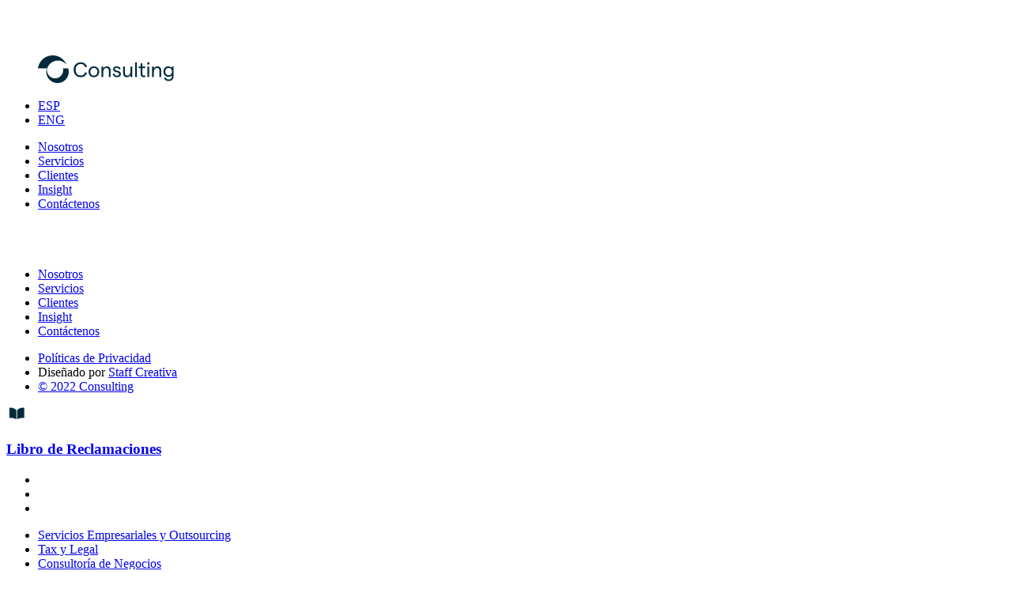

--- FILE ---
content_type: text/html; charset=UTF-8
request_url: https://consultingperu.com.pe/tag/fideicomiso/
body_size: 10548
content:
<!DOCTYPE html>
<html>
<head>
	<meta http-equiv="Content-Type" content="text/html; charset=UTF-8" />

	
	<meta name="author" content="Consulting Perú">
	<meta http-equiv="X-UA-Compatible" content="IE=edge,chrome=1">
	<meta name="viewport" content="width=device-width, initial-scale=1, maximum-scale=1" >
	
	
	 <!-- Otros links o metas -->
  <link rel="stylesheet" href="https://cdn.jsdelivr.net/npm/bootstrap-icons@1.11.3/font/bootstrap-icons.css">
	
	<!-- create blog -->
	<!-- css pages -->
	
	<!-- Google Tag Manager -->
    <script data-type="lazy" data-src="[data-uri]"></script>
    <!-- End Google Tag Manager -->

	<link rel="stylesheet" type="text/css" href="https://consultingperu.com.pe/wp-content/themes/wp-theme-consulting/assets/css/main.css?ver=2.4" />
	
	<meta name='robots' content='noindex, follow' />

	<!-- This site is optimized with the Yoast SEO plugin v20.1 - https://yoast.com/wordpress/plugins/seo/ -->
	<title>Fideicomiso archivos | Consulting Perú</title>
	<meta property="og:locale" content="es_ES" />
	<meta property="og:type" content="article" />
	<meta property="og:title" content="Fideicomiso archivos | Consulting Perú" />
	<meta property="og:url" content="https://consultingperu.com.pe/tag/fideicomiso/" />
	<meta property="og:site_name" content="Consulting Perú" />
	<meta property="og:image" content="https://consultingperu.com.pe/wp-content/uploads/2025/05/planilla-de-trabajadores-en-una-empresa-2.jpg" />
	<meta property="og:image:width" content="2000" />
	<meta property="og:image:height" content="1335" />
	<meta property="og:image:type" content="image/jpeg" />
	<meta name="twitter:card" content="summary_large_image" />
	<script type="application/ld+json" class="yoast-schema-graph">{"@context":"https://schema.org","@graph":[{"@type":"CollectionPage","@id":"https://consultingperu.com.pe/tag/fideicomiso/","url":"https://consultingperu.com.pe/tag/fideicomiso/","name":"Fideicomiso archivos | Consulting Perú","isPartOf":{"@id":"https://consultingperu.com.pe/#website"},"primaryImageOfPage":{"@id":"https://consultingperu.com.pe/tag/fideicomiso/#primaryimage"},"image":{"@id":"https://consultingperu.com.pe/tag/fideicomiso/#primaryimage"},"thumbnailUrl":"https://consultingperu.com.pe/wp-content/uploads/2022/08/Noticia-Web-M-04.08.jpg","breadcrumb":{"@id":"https://consultingperu.com.pe/tag/fideicomiso/#breadcrumb"},"inLanguage":"es"},{"@type":"ImageObject","inLanguage":"es","@id":"https://consultingperu.com.pe/tag/fideicomiso/#primaryimage","url":"https://consultingperu.com.pe/wp-content/uploads/2022/08/Noticia-Web-M-04.08.jpg","contentUrl":"https://consultingperu.com.pe/wp-content/uploads/2022/08/Noticia-Web-M-04.08.jpg","width":800,"height":800},{"@type":"BreadcrumbList","@id":"https://consultingperu.com.pe/tag/fideicomiso/#breadcrumb","itemListElement":[{"@type":"ListItem","position":1,"name":"Portada","item":"https://consultingperu.com.pe/"},{"@type":"ListItem","position":2,"name":"Fideicomiso"}]},{"@type":"WebSite","@id":"https://consultingperu.com.pe/#website","url":"https://consultingperu.com.pe/","name":"Consulting Perú","description":"","publisher":{"@id":"https://consultingperu.com.pe/#organization"},"potentialAction":[{"@type":"SearchAction","target":{"@type":"EntryPoint","urlTemplate":"https://consultingperu.com.pe/?s={search_term_string}"},"query-input":"required name=search_term_string"}],"inLanguage":"es"},{"@type":"Organization","@id":"https://consultingperu.com.pe/#organization","name":"Consulting Perú","url":"https://consultingperu.com.pe/","logo":{"@type":"ImageObject","inLanguage":"es","@id":"https://consultingperu.com.pe/#/schema/logo/image/","url":"https://consultingperu.com.pe/wp-content/uploads/2022/05/logoimg.png","contentUrl":"https://consultingperu.com.pe/wp-content/uploads/2022/05/logoimg.png","width":344,"height":70,"caption":"Consulting Perú"},"image":{"@id":"https://consultingperu.com.pe/#/schema/logo/image/"}},false]}</script>
	<!-- / Yoast SEO plugin. -->


<link rel="alternate" type="application/rss+xml" title="Consulting Perú &raquo; Etiqueta Fideicomiso del feed" href="https://consultingperu.com.pe/tag/fideicomiso/feed/" />
<link rel='stylesheet' id='wp-block-library-css' href='https://consultingperu.com.pe/wp-includes/css/dist/block-library/style.min.css?ver=6.1.1' type='text/css' media='all' />
<link rel='stylesheet' id='classic-theme-styles-css' href='https://consultingperu.com.pe/wp-includes/css/classic-themes.min.css?ver=1' type='text/css' media='all' />
<style id='global-styles-inline-css' type='text/css'>
body{--wp--preset--color--black: #000000;--wp--preset--color--cyan-bluish-gray: #abb8c3;--wp--preset--color--white: #ffffff;--wp--preset--color--pale-pink: #f78da7;--wp--preset--color--vivid-red: #cf2e2e;--wp--preset--color--luminous-vivid-orange: #ff6900;--wp--preset--color--luminous-vivid-amber: #fcb900;--wp--preset--color--light-green-cyan: #7bdcb5;--wp--preset--color--vivid-green-cyan: #00d084;--wp--preset--color--pale-cyan-blue: #8ed1fc;--wp--preset--color--vivid-cyan-blue: #0693e3;--wp--preset--color--vivid-purple: #9b51e0;--wp--preset--gradient--vivid-cyan-blue-to-vivid-purple: linear-gradient(135deg,rgba(6,147,227,1) 0%,rgb(155,81,224) 100%);--wp--preset--gradient--light-green-cyan-to-vivid-green-cyan: linear-gradient(135deg,rgb(122,220,180) 0%,rgb(0,208,130) 100%);--wp--preset--gradient--luminous-vivid-amber-to-luminous-vivid-orange: linear-gradient(135deg,rgba(252,185,0,1) 0%,rgba(255,105,0,1) 100%);--wp--preset--gradient--luminous-vivid-orange-to-vivid-red: linear-gradient(135deg,rgba(255,105,0,1) 0%,rgb(207,46,46) 100%);--wp--preset--gradient--very-light-gray-to-cyan-bluish-gray: linear-gradient(135deg,rgb(238,238,238) 0%,rgb(169,184,195) 100%);--wp--preset--gradient--cool-to-warm-spectrum: linear-gradient(135deg,rgb(74,234,220) 0%,rgb(151,120,209) 20%,rgb(207,42,186) 40%,rgb(238,44,130) 60%,rgb(251,105,98) 80%,rgb(254,248,76) 100%);--wp--preset--gradient--blush-light-purple: linear-gradient(135deg,rgb(255,206,236) 0%,rgb(152,150,240) 100%);--wp--preset--gradient--blush-bordeaux: linear-gradient(135deg,rgb(254,205,165) 0%,rgb(254,45,45) 50%,rgb(107,0,62) 100%);--wp--preset--gradient--luminous-dusk: linear-gradient(135deg,rgb(255,203,112) 0%,rgb(199,81,192) 50%,rgb(65,88,208) 100%);--wp--preset--gradient--pale-ocean: linear-gradient(135deg,rgb(255,245,203) 0%,rgb(182,227,212) 50%,rgb(51,167,181) 100%);--wp--preset--gradient--electric-grass: linear-gradient(135deg,rgb(202,248,128) 0%,rgb(113,206,126) 100%);--wp--preset--gradient--midnight: linear-gradient(135deg,rgb(2,3,129) 0%,rgb(40,116,252) 100%);--wp--preset--duotone--dark-grayscale: url('#wp-duotone-dark-grayscale');--wp--preset--duotone--grayscale: url('#wp-duotone-grayscale');--wp--preset--duotone--purple-yellow: url('#wp-duotone-purple-yellow');--wp--preset--duotone--blue-red: url('#wp-duotone-blue-red');--wp--preset--duotone--midnight: url('#wp-duotone-midnight');--wp--preset--duotone--magenta-yellow: url('#wp-duotone-magenta-yellow');--wp--preset--duotone--purple-green: url('#wp-duotone-purple-green');--wp--preset--duotone--blue-orange: url('#wp-duotone-blue-orange');--wp--preset--font-size--small: 13px;--wp--preset--font-size--medium: 20px;--wp--preset--font-size--large: 36px;--wp--preset--font-size--x-large: 42px;}.has-black-color{color: var(--wp--preset--color--black) !important;}.has-cyan-bluish-gray-color{color: var(--wp--preset--color--cyan-bluish-gray) !important;}.has-white-color{color: var(--wp--preset--color--white) !important;}.has-pale-pink-color{color: var(--wp--preset--color--pale-pink) !important;}.has-vivid-red-color{color: var(--wp--preset--color--vivid-red) !important;}.has-luminous-vivid-orange-color{color: var(--wp--preset--color--luminous-vivid-orange) !important;}.has-luminous-vivid-amber-color{color: var(--wp--preset--color--luminous-vivid-amber) !important;}.has-light-green-cyan-color{color: var(--wp--preset--color--light-green-cyan) !important;}.has-vivid-green-cyan-color{color: var(--wp--preset--color--vivid-green-cyan) !important;}.has-pale-cyan-blue-color{color: var(--wp--preset--color--pale-cyan-blue) !important;}.has-vivid-cyan-blue-color{color: var(--wp--preset--color--vivid-cyan-blue) !important;}.has-vivid-purple-color{color: var(--wp--preset--color--vivid-purple) !important;}.has-black-background-color{background-color: var(--wp--preset--color--black) !important;}.has-cyan-bluish-gray-background-color{background-color: var(--wp--preset--color--cyan-bluish-gray) !important;}.has-white-background-color{background-color: var(--wp--preset--color--white) !important;}.has-pale-pink-background-color{background-color: var(--wp--preset--color--pale-pink) !important;}.has-vivid-red-background-color{background-color: var(--wp--preset--color--vivid-red) !important;}.has-luminous-vivid-orange-background-color{background-color: var(--wp--preset--color--luminous-vivid-orange) !important;}.has-luminous-vivid-amber-background-color{background-color: var(--wp--preset--color--luminous-vivid-amber) !important;}.has-light-green-cyan-background-color{background-color: var(--wp--preset--color--light-green-cyan) !important;}.has-vivid-green-cyan-background-color{background-color: var(--wp--preset--color--vivid-green-cyan) !important;}.has-pale-cyan-blue-background-color{background-color: var(--wp--preset--color--pale-cyan-blue) !important;}.has-vivid-cyan-blue-background-color{background-color: var(--wp--preset--color--vivid-cyan-blue) !important;}.has-vivid-purple-background-color{background-color: var(--wp--preset--color--vivid-purple) !important;}.has-black-border-color{border-color: var(--wp--preset--color--black) !important;}.has-cyan-bluish-gray-border-color{border-color: var(--wp--preset--color--cyan-bluish-gray) !important;}.has-white-border-color{border-color: var(--wp--preset--color--white) !important;}.has-pale-pink-border-color{border-color: var(--wp--preset--color--pale-pink) !important;}.has-vivid-red-border-color{border-color: var(--wp--preset--color--vivid-red) !important;}.has-luminous-vivid-orange-border-color{border-color: var(--wp--preset--color--luminous-vivid-orange) !important;}.has-luminous-vivid-amber-border-color{border-color: var(--wp--preset--color--luminous-vivid-amber) !important;}.has-light-green-cyan-border-color{border-color: var(--wp--preset--color--light-green-cyan) !important;}.has-vivid-green-cyan-border-color{border-color: var(--wp--preset--color--vivid-green-cyan) !important;}.has-pale-cyan-blue-border-color{border-color: var(--wp--preset--color--pale-cyan-blue) !important;}.has-vivid-cyan-blue-border-color{border-color: var(--wp--preset--color--vivid-cyan-blue) !important;}.has-vivid-purple-border-color{border-color: var(--wp--preset--color--vivid-purple) !important;}.has-vivid-cyan-blue-to-vivid-purple-gradient-background{background: var(--wp--preset--gradient--vivid-cyan-blue-to-vivid-purple) !important;}.has-light-green-cyan-to-vivid-green-cyan-gradient-background{background: var(--wp--preset--gradient--light-green-cyan-to-vivid-green-cyan) !important;}.has-luminous-vivid-amber-to-luminous-vivid-orange-gradient-background{background: var(--wp--preset--gradient--luminous-vivid-amber-to-luminous-vivid-orange) !important;}.has-luminous-vivid-orange-to-vivid-red-gradient-background{background: var(--wp--preset--gradient--luminous-vivid-orange-to-vivid-red) !important;}.has-very-light-gray-to-cyan-bluish-gray-gradient-background{background: var(--wp--preset--gradient--very-light-gray-to-cyan-bluish-gray) !important;}.has-cool-to-warm-spectrum-gradient-background{background: var(--wp--preset--gradient--cool-to-warm-spectrum) !important;}.has-blush-light-purple-gradient-background{background: var(--wp--preset--gradient--blush-light-purple) !important;}.has-blush-bordeaux-gradient-background{background: var(--wp--preset--gradient--blush-bordeaux) !important;}.has-luminous-dusk-gradient-background{background: var(--wp--preset--gradient--luminous-dusk) !important;}.has-pale-ocean-gradient-background{background: var(--wp--preset--gradient--pale-ocean) !important;}.has-electric-grass-gradient-background{background: var(--wp--preset--gradient--electric-grass) !important;}.has-midnight-gradient-background{background: var(--wp--preset--gradient--midnight) !important;}.has-small-font-size{font-size: var(--wp--preset--font-size--small) !important;}.has-medium-font-size{font-size: var(--wp--preset--font-size--medium) !important;}.has-large-font-size{font-size: var(--wp--preset--font-size--large) !important;}.has-x-large-font-size{font-size: var(--wp--preset--font-size--x-large) !important;}
.wp-block-navigation a:where(:not(.wp-element-button)){color: inherit;}
:where(.wp-block-columns.is-layout-flex){gap: 2em;}
.wp-block-pullquote{font-size: 1.5em;line-height: 1.6;}
</style>
<link rel='stylesheet' id='contact-form-7-css' href='https://consultingperu.com.pe/wp-content/plugins/contact-form-7/includes/css/styles.css?ver=5.7.4' type='text/css' media='all' />
<link rel='stylesheet' id='yasrcss-css' href='https://consultingperu.com.pe/wp-content/plugins/yet-another-stars-rating/includes/css/yasr.css?ver=3.4.15' type='text/css' media='all' />
<style id='yasrcss-inline-css' type='text/css'>

            .yasr-star-rating {
                background-image: url('https://consultingperu.com.pe/wp-content/plugins/yet-another-stars-rating/includes/img/star_2.svg');
            }
            .yasr-star-rating .yasr-star-value {
                background: url('https://consultingperu.com.pe/wp-content/plugins/yet-another-stars-rating/includes/img/star_3.svg') ;
            }
</style>
<script type='text/javascript' src='https://consultingperu.com.pe/wp-includes/js/jquery/jquery.min.js?ver=3.6.1' id='jquery-core-js'></script>
<script type='text/javascript' src='https://consultingperu.com.pe/wp-includes/js/jquery/jquery-migrate.min.js?ver=3.3.2' id='jquery-migrate-js'></script>
<script type='text/javascript' src='https://consultingperu.com.pe/wp-content/themes/wp-theme-consulting/assets/js/jquery-3.2.1.min.js?ver=6.1.1' id='jquery-js-js'></script>
<link rel="https://api.w.org/" href="https://consultingperu.com.pe/wp-json/" /><link rel="alternate" type="application/json" href="https://consultingperu.com.pe/wp-json/wp/v2/tags/92" /><!-- Google Tag Manager -->
<script data-type="lazy" data-src="[data-uri]"></script>
<!-- End Google Tag Manager -->


<!-- SEARCH CONSOLE -->
<meta name="google-site-verification" content="nf9hYcgTJTpn1RqfNgbgtP27U8eIeNJMnpXg91HgJlI" />

<!-- END CONSOLE -->
<link rel="icon" href="https://consultingperu.com.pe/wp-content/uploads/2022/07/cropped-512-32x32.png" sizes="32x32" />
<link rel="icon" href="https://consultingperu.com.pe/wp-content/uploads/2022/07/cropped-512-192x192.png" sizes="192x192" />
<link rel="apple-touch-icon" href="https://consultingperu.com.pe/wp-content/uploads/2022/07/cropped-512-180x180.png" />
<meta name="msapplication-TileImage" content="https://consultingperu.com.pe/wp-content/uploads/2022/07/cropped-512-270x270.png" />
		<style type="text/css" id="wp-custom-css">
			#preloader,
.preloader,
.spinner-wrapper {
  display: none !important;
}
.ajax-loader,
#ajax-loader,
.loader,
#loader,
.preloader {
  display: none !important;
}
.scroll-top{
	display: none !important;
}
/*CAMBIOS EN EL ARTICULO */
.header_bottom_item ul li:nth-child(2){
	display:none;
}
.b25Info li{
	font-size:15px;
	color:black;
}
.b25Info ul{
	top:-20px;
	position:relative;
}

/* CATEGORIA ESTUDIO CONTABLE  */
.b14FirstText .b14Left form{
	display:none;
}

.b14FirstText .b14Left .gTitle{
	margin-bottom:150px;
}

/* ARTICULOS CONTENEDOR TOP */
.b25Texto{
	margin-top:40px;
}		</style>
		
	<script type="text/javascript">
		window.addEventListener('load', (event) => {
			let elColor2 = document.getElementsByClassName('blockColor2')[0]
			let blockWrap = document.getElementsByClassName('blockWrap')[0]
			if(document.getElementsByClassName('page-template')[0]){
				let elBody2 = document.getElementsByClassName('page-template')[0]
				elBody2.classList.add('noScroll')
				setTimeout(()=>elColor2.classList.add('active-1'),1000)
				setTimeout(function(){
					blockWrap.classList.add('active-2')
					elBody2.classList.remove('noScroll')
				},1500)
			}
			if(document.getElementsByClassName('single-servicio')[0]){
				let elBody3 = document.getElementsByClassName('single-servicio')[0]
				elBody3.classList.add('noScroll')
				
				setTimeout(()=>elColor2.classList.add('active-1'),1000)
				setTimeout(function(){
					blockWrap.classList.add('active-2')
					elBody3.classList.remove('noScroll')
				},1500)
			}


			if(document.getElementsByClassName('tax-categoria')[0]){
				let elBody3 = document.getElementsByClassName('tax-categoria')[0]
				elBody3.classList.add('noScroll')
				
				setTimeout(()=>elColor2.classList.add('active-1'),1000)
				setTimeout(function(){
					blockWrap.classList.add('active-2')
					elBody3.classList.remove('noScroll')
				},1500)
			}


			if(document.getElementsByClassName('category ')[0]){
				let elBody3 = document.getElementsByClassName('category ')[0]
				elBody3.classList.add('noScroll')
				
				setTimeout(()=>elColor2.classList.add('active-1'),1000)
				setTimeout(function(){
					blockWrap.classList.add('active-2')
					elBody3.classList.remove('noScroll')
				},1500)
			}




			if(document.getElementsByClassName('single')[0]){
				let elBody3 = document.getElementsByClassName('single')[0]
				elBody3.classList.add('noScroll')
				
				setTimeout(()=>elColor2.classList.add('active-1'),1000)
				setTimeout(function(){
					blockWrap.classList.add('active-2')
					elBody3.classList.remove('noScroll')
				},1500)
			}
			
			
			// append mega in menu-link servicio
			// let elMegaMegnu = document.getElementsByClassName('headerMegaMenu')[0]
			// let linkServicioDesktop = document.getElementsByClassName('g4_servicio')[0]
			// let linkServicioMobile = document.getElementsByClassName('g4_servicio')[1]

			// const breakpoint = window.matchMedia('(max-width: 1024px)');
			// const detectedMedia = () => {
			// 	breakpoint.matches === true ? linkServicioMobile.appendChild(elMegaMegnu) : linkServicioDesktop.appendChild(elMegaMegnu)
			// }
			// breakpoint.addListener(detectedMedia);
			// detectedMedia();

			// let elMenuOverlay = document.getElementsByClassName('menu-overlay')[0]

			// linkServicioDesktop.addEventListener('mouseover',function(){
			// 	if(window.innerWidth > 1024){
			// 		elMenuOverlay.classList.add('active')
			// 	}
			// });
			// linkServicioDesktop.addEventListener('mouseleave',function(){
			// 	if(window.innerWidth > 1024){
			// 		elMenuOverlay.classList.remove('active')
			// 	}
			// });


		    // // event hover megamenu

		    // let elLinkMega = document.getElementsByClassName('linkMega')
		    // let elInfoLinkMega = document.getElementsByClassName('infoLinkMega')
		    // elLinkMega[0].classList.add('active')
		    // elInfoLinkMega[0].classList.add('active')
		    // for(const itemLinkMega of elLinkMega){
		    // 	itemLinkMega.addEventListener('mouseover',function(){
		    // 		for(const itemLinkMega of elLinkMega){
		    // 			itemLinkMega.classList.remove('active')
		    // 		}
		    // 		itemLinkMega.classList.add('active')
		    // 		let getDataTab = itemLinkMega.dataset.id
		    // 		console.log('data',getDataTab)
		    // 		for(const itemInfoLinkMega of elInfoLinkMega){
		    // 			let getDataInfoTab = itemInfoLinkMega.dataset.tab
		    // 			itemInfoLinkMega.classList.remove('active')
		    // 			if(getDataTab == getDataInfoTab){
		    // 				itemInfoLinkMega.classList.add('active')
		    // 			}
		    // 		}
		    // 	})
		    // }

			$(function(){
				if($(window).width() <= 1024){
					$('.g4_servicio .header-link').click(function(e){
						
						e.preventDefault();
						$(this).toggleClass('active');
						$(this).next().stop('true').slideToggle(400);
					})

					$('.header_a_mobile').click(function(e){
						
						e.preventDefault();
						$(this).parent().toggleClass('active');
						$(this).next().stop('true').slideToggle(400);
					})

					


				}

				let heightMega = $('.headerMegaMenu').height();
				$('.headerMegaMenu').css('height', heightMega)


				$('.closeMegamenu').click(function(e){
					e.preventDefault();
					$('.menu-sidebar').removeClass('active');
					$('.menu-overlay').removeClass('active');
					$('.menu-mobile-close').removeClass('active');
					$('.menu-mobile-open').removeClass('active');
					$('.wrapper').removeClass('active');
					$('.footer').removeClass('active');
					$('body').removeClass('active');
					$('.menu-responsive .menu-link').removeAttr('style')
				})
			})

		});
	</script>
	
</head>

<body class="archive tag tag-fideicomiso tag-92 post-reglamentan-el-fondo-del-sector-textil-y-confeccion-detallan-beneficiarios-y-entidades-financieras elementor-default elementor-kit-4017">
    
    <!-- Google Tag Manager (noscript) -->
    <noscript><iframe src="https://www.googletagmanager.com/ns.html?id=GTM-NNJH68R"
    height="0" width="0" style="display:none;visibility:hidden"></iframe></noscript>
    <!-- End Google Tag Manager (noscript) -->
    
    	
			<a href="https://api.whatsapp.com/send?phone=51908890270&text=" class="iconWsp" target="_black">
			<img src="https://consultingperu.com.pe/wp-content/themes/wp-theme-consulting/assets/images/ico-wsp.png" width="42" alt="">
		</a>
		<header data-rocket-location-hash="7c129fcbf664fb1eb7d5bb23037bb3a5" class="header" id="elHeader">
		<div data-rocket-location-hash="cc913479a8a389cb43c031c41d13286a" class="wancho">
			<div data-rocket-location-hash="5c9c26efa733a8cdd27d6f06c2771830" class="header-ctn">
				<div class="headerLeft">
											<a href="https://consultingperu.com.pe" class="header-logo">
							<figure>
								<img src="https://consultingperu.com.pe/wp-content/uploads/2022/05/logoimg.png" alt="" width="172">
							</figure>
						</a>
					
					<ul class="widget__switcher__languages header-languages">
							<li class="lang-item lang-item-3 lang-item-es current-lang lang-item-first"><a  lang="es-ES" hreflang="es-ES" href="https://consultingperu.com.pe/tag/fideicomiso/">ESP</a></li>
	<li class="lang-item lang-item-5 lang-item-en no-translation"><a  lang="en-GB" hreflang="en-GB" href="https://consultingperu.com.pe/home/">ENG</a></li>
					</ul>
				</div>
				<div class="headerRight">
					
					<ul id="menu-menu-principal-esp" class="menu_primary menu-list"><li id="nav-menu-item-33" class="header-item  menu-item-even menu-item-depth-0 menu-item menu-item-type-post_type menu-item-object-page"><a href="https://consultingperu.com.pe/nosotros/" class="header-link main-menu-link">Nosotros</a></li>
<li id="nav-menu-item-34" class="header-item  menu-item-even menu-item-depth-0 g4_servicio menu-item menu-item-type-post_type menu-item-object-page"><a href="https://consultingperu.com.pe/servicios/" class="header-link main-menu-link">Servicios</a></li>
<li id="nav-menu-item-35" class="header-item  menu-item-even menu-item-depth-0 menu-item menu-item-type-post_type menu-item-object-page"><a href="https://consultingperu.com.pe/clientes/" class="header-link main-menu-link">Clientes</a></li>
<li id="nav-menu-item-36" class="header-item  menu-item-even menu-item-depth-0 menu-item menu-item-type-post_type menu-item-object-page"><a href="https://consultingperu.com.pe/insight/" class="header-link main-menu-link">Insight</a></li>
<li id="nav-menu-item-37" class="header-item  menu-item-even menu-item-depth-0 menu-item menu-item-type-post_type menu-item-object-page"><a href="https://consultingperu.com.pe/contactenos/" class="header-link main-menu-link">Contáctenos</a></li>
</ul>	
				</div>
			</div>
			
			<!-- MEGAMENU -->

			<!-- idiomaes -->

			<!-- <div class="headerMegaMenu">
				<div class="wancho">
											<div class="megaMenuLeft">
							<ul>
																	<li>
										<a href="https://consultingperu.com.pe/categoria/servicios-empresariales-y-outsourcing/" class="linkMega" data-id="tab-0">Servicios Empresariales y Outsourcing</a>
									</li>
																	<li>
										<a href="https://consultingperu.com.pe/categoria/tax-y-legal/" class="linkMega" data-id="tab-1">Tax y Legal</a>
									</li>
																	<li>
										<a href="https://consultingperu.com.pe/categoria/consultoria-de-negocios/" class="linkMega" data-id="tab-2">Consultoría de Negocios</a>
									</li>
																	<li>
										<a href="https://consultingperu.com.pe/categoria/auditoria/" class="linkMega" data-id="tab-3">Auditoría</a>
									</li>
																	<li>
										<a href="https://consultingperu.com.pe/categoria/servicios-empresariales/" class="linkMega" data-id="tab-4">Servicios Empresariales</a>
									</li>
																	<li>
										<a href="https://consultingperu.com.pe/categoria/servicios-outsourcing/" class="linkMega" data-id="tab-5">Servicios outsourcing</a>
									</li>
																	<li>
										<a href="https://consultingperu.com.pe/categoria/consultora-empresarial/" class="linkMega" data-id="tab-6">Consultora empresarial</a>
									</li>
															</ul>
						</div>
					    
					<div class="megaMenuRight">
						<div class="megaContentList">
																<ul class="infoLinkMega"data-tab="tab-0">
										
																						<li><a href="https://consultingperu.com.pe/servicios-empresariales-y-outsourcing/outsourcing-contable-e-impuestos">Outsourcing Contable e Impuestos</a></li>
																																
																						<li><a href="https://consultingperu.com.pe/servicios-empresariales-y-outsourcing/outsourcing-de-nominas">Outsourcing de Nóminas</a></li>
																																
																						<li><a href="https://consultingperu.com.pe/servicios-empresariales-y-outsourcing/reconstruccion-de-libros-contables">Reconstrucción de Libros Contables</a></li>
																																
																						<li><a href="https://consultingperu.com.pe/servicios-empresariales-y-outsourcing/administracion-y-tesoreria">Administración y Tesorería</a></li>
																																
																						<li><a href="https://consultingperu.com.pe/servicios-empresariales-y-outsourcing/cumplimiento-de-obligaciones-tributarias">Cumplimiento de Obligaciones Tributarias</a></li>
																																
																						<li><a href="https://consultingperu.com.pe/servicios-empresariales-y-outsourcing/domicilio-fiscal-y-representacion-legal">Domicilio Fiscal y Representación Legal</a></li>
																																
																						<li><a href="https://consultingperu.com.pe/servicios-empresariales-y-outsourcing/cesion-de-uso-de-nuestro-software-erp">Cesión de Uso de nuestro Software SIMPLIFICA ERP</a></li>
																																
																						<li><a href="https://consultingperu.com.pe/servicios-empresariales-y-outsourcing/intermediacion-de-personal-administrativo-y-operativo">Intermediación de Personal Administrativo y Operativo</a></li>
																						 <li class="g4_cat_p"><a href="https://consultingperu.com.pe/categoria/servicios-empresariales-y-outsourcing/">Ver todo en Servicios Empresariales y Outsourcing</a></li> 																			</ul>
																		<ul class="infoLinkMega"data-tab="tab-1">
										
																						<li><a href="https://consultingperu.com.pe/tax-y-legal/constitucion-de-empresa">Constitución de Empresa</a></li>
																																
																						<li><a href="https://consultingperu.com.pe/tax-y-legal/modificacion-de-estatutos">Modificación de Estatutos</a></li>
																																
																						<li><a href="https://consultingperu.com.pe/tax-y-legal/contratos-empresariales">Contratos Empresariales</a></li>
																																
																						<li><a href="https://consultingperu.com.pe/tax-y-legal/transformacion-fusion-y-escision-de-empresas-y-sociedades">Transformación, Fusión y Escisión de Empresas y Sociedades</a></li>
																																
																						<li><a href="https://consultingperu.com.pe/tax-y-legal/disolucion-liquidacion-y-extincion-de-empresas-y-sociedades">Disolución, Liquidación y Extinción de Empresas y Sociedades</a></li>
																																
																						<li><a href="https://consultingperu.com.pe/tax-y-legal/implementacion-de-ley-de-igualdad-salarial">Implementación de Ley de Igualdad Salarial</a></li>
																																
																						<li><a href="https://consultingperu.com.pe/tax-y-legal/implementacion-de-la-ley-de-prevencion-y-sancion-contra-el-hostigamiento-sexual">Implementación de la Ley de Prevención y Sanción contra el Hostigamiento Sexual</a></li>
																																
																						<li><a href="https://consultingperu.com.pe/tax-y-legal/implementacion-seguridad-y-salud-en-el-trabajo">Implementación Seguridad y Salud en el Trabajo</a></li>
																						 <li class="g4_cat_p"><a href="https://consultingperu.com.pe/categoria/tax-y-legal/">Ver todo en Tax y Legal</a></li> 										
																																									</ul>
																		<ul class="infoLinkMega"data-tab="tab-2">
										
																						<li><a href="https://consultingperu.com.pe/consultoria-de-negocios/consultoria-de-procesos">Consultoría de Procesos</a></li>
																																
																						<li><a href="https://consultingperu.com.pe/consultoria-de-negocios/diseno-y-reingenieria-organizacional">Diseño y Reingeniería Organizacional</a></li>
																																
																						<li><a href="https://consultingperu.com.pe/consultoria-de-negocios/busqueda-y-seleccion-de-talento">Búsqueda y Selección de Talento</a></li>
																																									</ul>
																		<ul class="infoLinkMega"data-tab="tab-3">
										
																						<li><a href="https://consultingperu.com.pe/auditoria/auditoria-financiera">Auditoría Financiera</a></li>
																																
																						<li><a href="https://consultingperu.com.pe/auditoria/auditoria-tributaria">Auditoria Tributaría</a></li>
																																
																						<li><a href="https://consultingperu.com.pe/auditoria/controller-financiero">Controller Financiero</a></li>
																																									</ul>
																		<ul class="infoLinkMega"data-tab="tab-4">
										
																						<li><a href="https://consultingperu.com.pe/servicios-empresariales/precios-de-transferencia-en-lima">Precios de transferencia en Perú</a></li>
																																
																						<li><a href="https://consultingperu.com.pe/servicios-empresariales/estudio-juridico-contable">Estudio juridico contable</a></li>
																																
																						<li><a href="https://consultingperu.com.pe/servicios-empresariales/asesoria-contable">Asesoría contable</a></li>
																																
																						<li><a href="https://consultingperu.com.pe/servicios-empresariales/contables">Servicios contables</a></li>
																																
																						<li><a href="https://consultingperu.com.pe/servicios-empresariales/servicios-de-consultoria-de-negocios">Servicios de consultoria de negocios</a></li>
																																									</ul>
																		<ul class="infoLinkMega"data-tab="tab-5">
										
																						<li><a href="https://consultingperu.com.pe/servicios-outsourcing/contable">Outsourcing contable</a></li>
																																									</ul>
																		<ul class="infoLinkMega"data-tab="tab-6">
										
																						<li><a href="https://consultingperu.com.pe/consultora-empresarial/administracion">Administración</a></li>
																																									</ul>
															</div>
					</div>
				</div>
			</div> -->

		</div>
	</header>


	<div data-rocket-location-hash="2c6b4beb0737fd2d54ef78b30ddeaafe" class="blockWrap">
		<div data-rocket-location-hash="5cc4ff5f097d4501d7720d57b7207bdb" class="blockColor1"></div>  
		<div data-rocket-location-hash="2b05e8face309674e2fe7409c272684b" class="blockColor2"></div>  
	</div>
	

	<!-- html solo para el menu responsive -->
	<div  class="menu-mobile-open icon-menu">
		<span class="line-h"></span>
		<span class="line-h"></span>
		<span class="line-h"></span>
	</div>
	<div data-rocket-location-hash="78351dce979c47849f87de99dd517a09" class="menu-mobile-close icon-close"></div>
	<div data-rocket-location-hash="fe91fcb7c5d5bb3caccd42a9af71fd5a" class="menu-overlay"></div>
	<!-- html solo para el menu responsive -->
	<div data-rocket-location-hash="8604fd4376178195d3755331e3005593" class="cnt-wrapper">
		<div data-rocket-location-hash="81cf4983a7d0bb46ab614f7f05b0ac37" class="wrapper">
			<!-- contenedor del menu responsive -->
			<div data-rocket-location-hash="f34644c4135a82fdf3757ff0f3ad1c1d" class="menu-sidebar" data-menu="right-in">
				<a href="#" class="closeMegamenu icon-clear"></a>
				<div class="menu-sidebar-cnt">

				</div>
			</div>
<div style='text-align:center' class='yasr-auto-insert-visitor'></div><footer data-rocket-location-hash="faa799424f32e849687108aa2b49d57e">
	<div class="wancho">
		<div class="fWrap one">
			<div class="fLeft">
									<a href="https://consultingperu.com.pe"><img src="https://consultingperu.com.pe/wp-content/uploads/2022/05/logoBlanco.png" alt="" width="172"></a>
							</div>
			<div class="fRight">
				<!-- <ul class="fLinks">
					<li><a href="#">NOSOTROS</a></li>
					<li><a href="#">SERVICIOS</a></li>
					<li><a href="#">CLIENTES</a></li>
					<li><a href="#">INSIGHT</a></li>
					<li><a href="#">CONTÁCTANOS</a></li>
				</ul> -->
				<ul id="menu-menu-footer-esp" class="fLinks"><li id="nav-menu-item-239" class="header-item  menu-item-even menu-item-depth-0 menu-item menu-item-type-post_type menu-item-object-page"><a href="https://consultingperu.com.pe/nosotros/" class="header-link main-menu-link">Nosotros</a></li>
<li id="nav-menu-item-238" class="header-item  menu-item-even menu-item-depth-0 menu-item menu-item-type-post_type menu-item-object-page"><a href="https://consultingperu.com.pe/servicios/" class="header-link main-menu-link">Servicios</a></li>
<li id="nav-menu-item-237" class="header-item  menu-item-even menu-item-depth-0 menu-item menu-item-type-post_type menu-item-object-page"><a href="https://consultingperu.com.pe/clientes/" class="header-link main-menu-link">Clientes</a></li>
<li id="nav-menu-item-236" class="header-item  menu-item-even menu-item-depth-0 menu-item menu-item-type-post_type menu-item-object-page"><a href="https://consultingperu.com.pe/insight/" class="header-link main-menu-link">Insight</a></li>
<li id="nav-menu-item-235" class="header-item  menu-item-even menu-item-depth-0 menu-item menu-item-type-post_type menu-item-object-page"><a href="https://consultingperu.com.pe/contactenos/" class="header-link main-menu-link">Contáctenos</a></li>
</ul>		
			</div>
		</div>
		<div class="fWrap two">
			<div class="fLeft">
				<ul class="fPolitic">
											
						<li><a href="https://consultingperu.com.pe/politicas-de-privacidad">Políticas de Privacidad</a></li>
										<li>Diseñado por <a href="https://www.staffcreativa.pe/" target="_blank">Staff Creativa</a></li>
					<li><a href="#">© 2022 Consulting</a></li>
				</ul>
			</div>
			<div class="fRight">
					
					<a href="https://consultingperu.com.pe/libro-de-reclamaciones" class="fLibro">
						<img src="https://consultingperu.com.pe/wp-content/themes/wp-theme-consulting/assets/images/libro.png" alt="" width="27">
						<h3>Libro de Reclamaciones</h3>
					</a>
													<ul class="fRedes">
																												<li><a  href="http://facebook.com/consultingperuinc/"  target="_blank" class="icon-facebook"></a></li>
																																			<li><a  href="http://instagram.com/consultingperu/"  target="_blank" class="icon-instagram"></a></li>
																																			<li><a  href="http://linkedin.com/company/consultingperu"  target="_blank" class="icon-linkedin"></a></li>
																		</ul>
							</div>
		</div>
	</div>
</footer>
<script src="https://zimplyfica.com/static/js/consulting/form.js"></script>

<!-- Google Tag Manager (noscript) -->
<noscript><iframe src="https://www.googletagmanager.com/ns.html?id=GTM-MQNB5V73"
height="0" width="0" style="display:none;visibility:hidden"></iframe></noscript>
<!-- End Google Tag Manager (noscript) -->
	<script>
		document.addEventListener( 'wpcf7mailsent', function( event ) {  
			location = 'https://consultingperu.com.pe/enviado';
		}, false );
	</script> 
	<script type='text/javascript' src='https://consultingperu.com.pe/wp-content/plugins/contact-form-7/includes/swv/js/index.js?ver=5.7.4' id='swv-js'></script>
<script type='text/javascript' id='contact-form-7-js-extra'>
/* <![CDATA[ */
var wpcf7 = {"api":{"root":"https:\/\/consultingperu.com.pe\/wp-json\/","namespace":"contact-form-7\/v1"},"cached":"1"};
/* ]]> */
</script>
<script type='text/javascript' src='https://consultingperu.com.pe/wp-content/plugins/contact-form-7/includes/js/index.js?ver=5.7.4' id='contact-form-7-js'></script>
<script type='text/javascript' id='flying-pages-js-before'>
window.FPConfig= {
	delay: 3600,
	ignoreKeywords: ["\/wp-admin","\/wp-login.php","\/cart","\/checkout","add-to-cart","logout","#","?",".png",".jpeg",".jpg",".gif",".svg",".webp"],
	maxRPS: 3,
    hoverDelay: 50
};
</script>
<script type='text/javascript' src='https://consultingperu.com.pe/wp-content/plugins/flying-pages/flying-pages.min.js?ver=2.4.7' id='flying-pages-js' defer></script>
<script type='text/javascript' src='https://consultingperu.com.pe/wp-content/plugins/yet-another-stars-rating/includes/js/yasr-globals.js?ver=3.4.15' id='yasr-global-functions-js'></script>
<script type='text/javascript' id='yasr-window-var-js-extra'>
/* <![CDATA[ */
var yasrWindowVar = {"siteUrl":"https:\/\/consultingperu.com.pe","adminUrl":"https:\/\/consultingperu.com.pe\/wp-admin\/","ajaxurl":"https:\/\/consultingperu.com.pe\/wp-admin\/admin-ajax.php","visitorStatsEnabled":"yes","ajaxEnabled":"yes","loaderHtml":"<div id=\"yasr-loader\" style=\"display: inline-block\">\u00a0 <img src=\"https:\/\/consultingperu.com.pe\/wp-content\/plugins\/yet-another-stars-rating\/includes\/img\/loader.gif\" \r\n                 title=\"yasr-loader\" alt=\"yasr-loader\" height=\"16\" width=\"16\"><\/div>","loaderUrl":"https:\/\/consultingperu.com.pe\/wp-content\/plugins\/yet-another-stars-rating\/includes\/img\/loader.gif","isUserLoggedIn":"false","isRtl":"false","starSingleForm":"\"estrella\"","starsPluralForm":"\"estrellas\"","textAfterVr":"\"[Total: %total_count%  Average: %average%]\"","textRating":"\"Rating\"","textLoadRanking":"\"Loading, please wait\"","textVvStats":"\"de 5 estrellas\"","textOrderBy":"\"Order by\"","textMostRated":"\"Mayor puntuaci\\u00f3n\"","textHighestRated":"\"Mejor puntuaci\\u00f3n\"","textLeftColumnHeader":"\"Post\""};
/* ]]> */
</script>
<script type='text/javascript' src='https://consultingperu.com.pe/wp-content/plugins/yet-another-stars-rating/includes/js/shortcodes/overall-multiset.js?ver=3.4.15' id='yasr-ov-multi-js'></script>
<script type='text/javascript' id='ajax-filter-js-extra'>
/* <![CDATA[ */
var ajaxfilter = {"ajaxurl":"https:\/\/consultingperu.com.pe\/wp-admin\/admin-ajax.php"};
/* ]]> */
</script>
<script type='text/javascript' src='https://consultingperu.com.pe/wp-content/themes/wp-theme-consulting/assets/js/js-min/main.js?ver=1.0' id='ajax-filter-js'></script>
<script type="text/javascript" id="flying-scripts">const loadScriptsTimer=setTimeout(loadScripts,6*1000);const userInteractionEvents=['click', 'mousemove', 'keydown', 'touchstart', 'touchmove', 'wheel'];userInteractionEvents.forEach(function(event){window.addEventListener(event,triggerScriptLoader,{passive:!0})});function triggerScriptLoader(){loadScripts();clearTimeout(loadScriptsTimer);userInteractionEvents.forEach(function(event){window.removeEventListener(event,triggerScriptLoader,{passive:!0})})}
function loadScripts(){document.querySelectorAll("script[data-type='lazy']").forEach(function(elem){elem.setAttribute("src",elem.getAttribute("data-src"))})}</script>
    <script type='text/javascript'>
(function() {
				var expirationDate = new Date();
				expirationDate.setTime( expirationDate.getTime() + 31536000 * 1000 );
				document.cookie = "pll_language=es; expires=" + expirationDate.toUTCString() + "; path=/; secure; SameSite=Lax";
			}());
</script>

<!-- header -->
<div data-rocket-location-hash="4555141c5e2bb66e6b655b5174e8438c" class="header_wrap">
	<div class="header_wrap_top">
		<div class="wancho">
			<ul class="header_top_list">
																												<li class="header_top_item">
											<a href="https://consultingperu.com.pe/servicios-empresariales-y-outsourcing/outsourcing-contable-e-impuestos" class="header_top_item_a tab-item" data-id="tab0"><span>Servicios Empresariales y Outsourcing</span></a>
										</li>
																																																																																																													<li class="header_top_item">
											<a href="https://consultingperu.com.pe/tax-y-legal/estudio-contable" class="header_top_item_a tab-item" data-id="tab1"><span>Tax y Legal</span></a>
										</li>
																																																																																																																						<li class="header_top_item">
											<a href="https://consultingperu.com.pe/consultoria-de-negocios/consultoria-de-procesos" class="header_top_item_a tab-item" data-id="tab2"><span>Consultoría de Negocios</span></a>
										</li>
																																																																<li class="header_top_item">
											<a href="https://consultingperu.com.pe/auditoria/auditoria-financiera" class="header_top_item_a tab-item" data-id="tab3"><span>Auditoría</span></a>
										</li>
																																										</ul>
	</div>
</div>

<div class="header_wrap_master">
	<div class="header_wrap_bottom">
		<div class="wancho">
			<div class="header_bottom_wrap">
																												<div class="header_bottom_item tab-content" id="tab0">
											<h4 class="header_bottom_item_title">
												Servicios Empresariales y Outsourcing											</h4>
											<a href="" class="header_a_mobile"><span>Servicios Empresariales y Outsourcing</span></a>
											<ul>
																									<li>
														<a href="https://consultingperu.com.pe/servicios-empresariales-y-outsourcing/outsourcing-contable-e-impuestos"><span>Outsourcing Contable e Impuestos</span></a>
													</li>
																									<li>
														<a href="https://consultingperu.com.pe/servicios-empresariales-y-outsourcing/outsourcing-de-nominas"><span>Outsourcing de Nóminas</span></a>
													</li>
																									<li>
														<a href="https://consultingperu.com.pe/servicios-empresariales-y-outsourcing/reconstruccion-de-libros-contables"><span>Reconstrucción de Libros Contables</span></a>
													</li>
																									<li>
														<a href="https://consultingperu.com.pe/servicios-empresariales-y-outsourcing/administracion-y-tesoreria"><span>Administración y Tesorería</span></a>
													</li>
																									<li>
														<a href="https://consultingperu.com.pe/servicios-empresariales-y-outsourcing/cumplimiento-de-obligaciones-tributarias"><span>Cumplimiento de Obligaciones Tributarias</span></a>
													</li>
																									<li>
														<a href="https://consultingperu.com.pe/servicios-empresariales-y-outsourcing/domicilio-fiscal-y-representacion-legal"><span>Domicilio Fiscal y Representación Legal</span></a>
													</li>
																									<li>
														<a href="https://consultingperu.com.pe/servicios-empresariales-y-outsourcing/cesion-de-uso-de-nuestro-software-erp"><span>Cesión de Uso de nuestro Software SIMPLIFICA ERP</span></a>
													</li>
																									<li>
														<a href="https://consultingperu.com.pe/servicios-empresariales-y-outsourcing/intermediacion-de-personal-administrativo-y-operativo"><span>Intermediación de Personal Administrativo y Operativo</span></a>
													</li>
																																			</ul>	
										</div>
																																																																																																													<div class="header_bottom_item tab-content" id="tab1">
											<h4 class="header_bottom_item_title">
												Tax y Legal											</h4>
											<a href="" class="header_a_mobile"><span>Tax y Legal</span></a>
											<ul>
																									<li>
														<a href="https://consultingperu.com.pe/tax-y-legal/estudio-contable"><span>Estudio Contable</span></a>
													</li>
																									<li>
														<a href="https://consultingperu.com.pe/tax-y-legal/transformacion-fusion-y-escision-de-empresas-y-sociedades"><span>Transformación, Fusión y Escisión de Empresas y Sociedades</span></a>
													</li>
																									<li>
														<a href="https://consultingperu.com.pe/tax-y-legal/disolucion-liquidacion-y-extincion-de-empresas-y-sociedades"><span>Disolución, Liquidación y Extinción de Empresas y Sociedades</span></a>
													</li>
																									<li>
														<a href="https://consultingperu.com.pe/tax-y-legal/implementacion-de-ley-de-igualdad-salarial"><span>Implementación de Ley de Igualdad Salarial</span></a>
													</li>
																									<li>
														<a href="https://consultingperu.com.pe/tax-y-legal/implementacion-de-la-ley-de-prevencion-y-sancion-contra-el-hostigamiento-sexual"><span>Implementación de la Ley de Prevención y Sanción contra el Hostigamiento Sexual</span></a>
													</li>
																									<li>
														<a href="https://consultingperu.com.pe/tax-y-legal/implementacion-seguridad-y-salud-en-el-trabajo"><span>Implementación Seguridad y Salud en el Trabajo</span></a>
													</li>
																									<li>
														<a href="https://consultingperu.com.pe/tax-y-legal/desbalance-patrimonial"><span>Desbalance Patrimonial</span></a>
													</li>
																									<li>
														<a href="https://consultingperu.com.pe/tax-y-legal/recuperacion-de-beneficios-tributarios"><span>Recuperación de Beneficios Tributarios</span></a>
													</li>
																									<li>
														<a href="https://consultingperu.com.pe/tax-y-legal/precios-de-transferencia"><span>Precios de Transferencia</span></a>
													</li>
																																			</ul>	
										</div>
																																																																																																																						<div class="header_bottom_item tab-content" id="tab2">
											<h4 class="header_bottom_item_title">
												Consultoría de Negocios											</h4>
											<a href="" class="header_a_mobile"><span>Consultoría de Negocios</span></a>
											<ul>
																									<li>
														<a href="https://consultingperu.com.pe/consultoria-de-negocios/consultoria-de-procesos"><span>Consultoría de Procesos</span></a>
													</li>
																									<li>
														<a href="https://consultingperu.com.pe/consultoria-de-negocios/diseno-y-reingenieria-organizacional"><span>Diseño y Reingeniería Organizacional</span></a>
													</li>
																									<li>
														<a href="https://consultingperu.com.pe/consultoria-de-negocios/busqueda-y-seleccion-de-talento"><span>Búsqueda y Selección de Talento</span></a>
													</li>
																																			</ul>	
										</div>
																																																																<div class="header_bottom_item tab-content" id="tab3">
											<h4 class="header_bottom_item_title">
												Auditoría											</h4>
											<a href="" class="header_a_mobile"><span>Auditoría</span></a>
											<ul>
																									<li>
														<a href="https://consultingperu.com.pe/auditoria/auditoria-financiera"><span>Auditoría Financiera</span></a>
													</li>
																									<li>
														<a href="https://consultingperu.com.pe/auditoria/auditoria-tributaria"><span>Auditoria Tributaría</span></a>
													</li>
																									<li>
														<a href="https://consultingperu.com.pe/auditoria/controller-financiero"><span>Controller Financiero</span></a>
													</li>
																																			</ul>	
										</div>
																																										</div>
	</div>
</div>




	<div class="header_wrap_source">
		<div class="wancho"> 
			<h4 class="g1_title header_wrap_source_title">
				Información de valor			</h4>
			<ul class="header_top_list">
									<li class="header_top_item header_top_item_seo">
						<a href="https://consultingperu.com.pe/categoria/servicios-empresariales/" class="header_top_item_a"><span>Servicios Empresariales</span></a>
					</li>

					
									<li class="header_top_item header_top_item_seo">
						<a href="https://consultingperu.com.pe/categoria/servicios-outsourcing/" class="header_top_item_a"><span>Servicios outsourcing</span></a>
					</li>

					
				

			</ul>
		</div>
	</div>
     


</div>


</div>
<!-- end header -->
<script>
	$(function(){       

		if($(".header_top_item_seo").length==0){
			$(".header_wrap_source").css('display', 'none');
		}
		$(".g4_servicio ").append($(".header_wrap"))
		$(".g4_servicio").hover(function() {
			/* Stuff to do when the mouse enters the element */
			$(".menu-overlay").addClass("active")
		}, function() {
			/* Stuff to do when the mouse leaves the element */
			$(".menu-overlay").removeClass("active")
		});


		$('.tab-item').eq(0).addClass('active');
		$('.tab-content').eq(0).addClass('active');
		$("body").on('click', '.tab-item', function(event) {
			event.preventDefault();
   	 /* Act on the event */
			$('.tab-item').removeClass('active');
			$(this).addClass('active');
			var dataId = $(this).attr('data-id');
			$('.tab-content').removeClass('active');
			$('.tab-content[id="' + dataId + '"]').addClass('active');
		});



	});
</script>
<script>var rocket_beacon_data = {"ajax_url":"https:\/\/consultingperu.com.pe\/wp-admin\/admin-ajax.php","nonce":"0d0b2bc762","url":"https:\/\/consultingperu.com.pe\/tag\/fideicomiso","is_mobile":false,"width_threshold":1600,"height_threshold":700,"delay":500,"debug":null,"status":{"atf":true,"lrc":true},"elements":"img, video, picture, p, main, div, li, svg, section, header, span","lrc_threshold":1800}</script><script data-name="wpr-wpr-beacon" src='https://consultingperu.com.pe/wp-content/plugins/wp-rocket/assets/js/wpr-beacon.min.js' async></script></body>
</html>
<!-- This website is like a Rocket, isn't it? Performance optimized by WP Rocket. Learn more: https://wp-rocket.me - Debug: cached@1766060972 -->